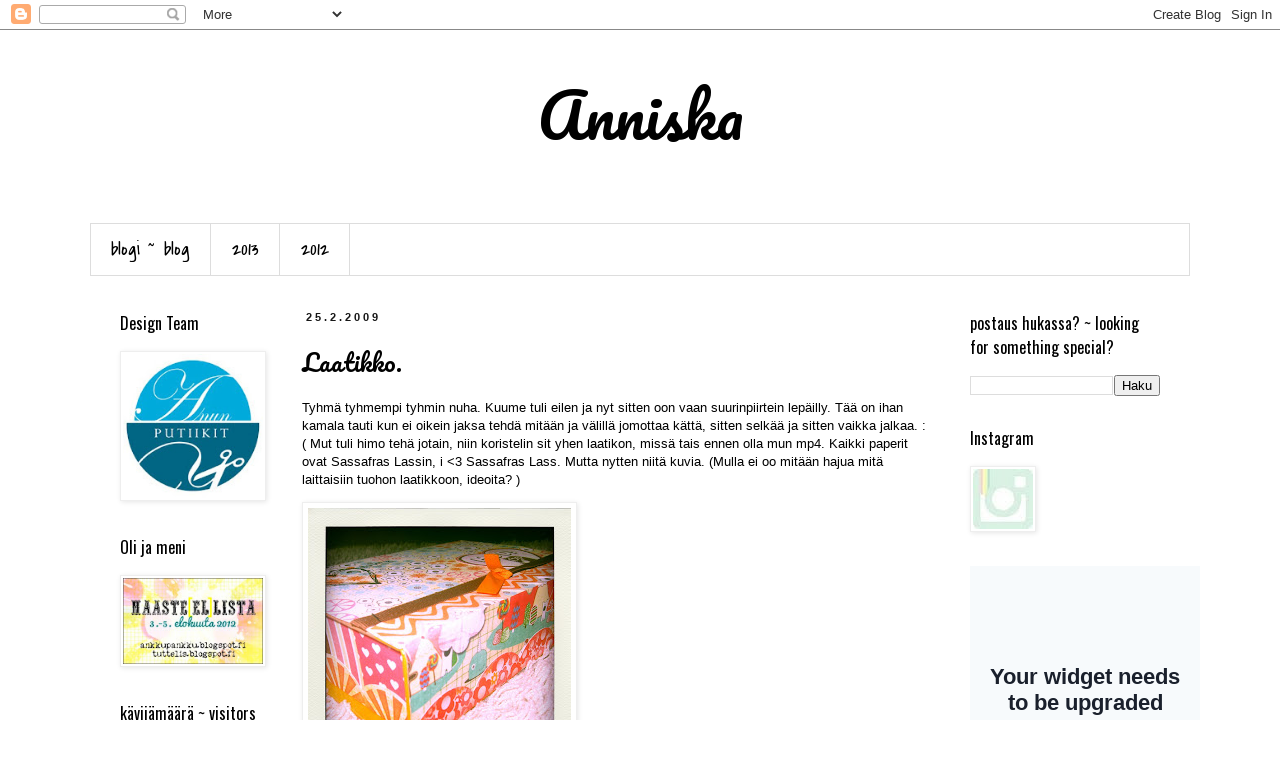

--- FILE ---
content_type: text/html; charset=UTF-8
request_url: http://ankkupankku.blogspot.com/2009/02/laatikko.html
body_size: 14504
content:
<!DOCTYPE html>
<html class='v2' dir='ltr' lang='fi'>
<head>
<link href='https://www.blogger.com/static/v1/widgets/335934321-css_bundle_v2.css' rel='stylesheet' type='text/css'/>
<meta content='width=1100' name='viewport'/>
<meta content='text/html; charset=UTF-8' http-equiv='Content-Type'/>
<meta content='blogger' name='generator'/>
<link href='http://ankkupankku.blogspot.com/favicon.ico' rel='icon' type='image/x-icon'/>
<link href='http://ankkupankku.blogspot.com/2009/02/laatikko.html' rel='canonical'/>
<link rel="alternate" type="application/atom+xml" title="Anniska - Atom" href="http://ankkupankku.blogspot.com/feeds/posts/default" />
<link rel="alternate" type="application/rss+xml" title="Anniska - RSS" href="http://ankkupankku.blogspot.com/feeds/posts/default?alt=rss" />
<link rel="service.post" type="application/atom+xml" title="Anniska - Atom" href="https://www.blogger.com/feeds/8587031046515684734/posts/default" />

<link rel="alternate" type="application/atom+xml" title="Anniska - Atom" href="http://ankkupankku.blogspot.com/feeds/7365907200057186818/comments/default" />
<!--Can't find substitution for tag [blog.ieCssRetrofitLinks]-->
<link href='https://blogger.googleusercontent.com/img/b/R29vZ2xl/AVvXsEhHtB_sn7HoBMfU_cnBpPy2MLYFwgFdus_am_X0T9Rv_vrhT8L1vF5IyjoIuMvcwEfAJYWqJsa8QCdEzQ4yc7QrgiDVJ2DONQRtnaZRJF-yj4ucyoM6nAW9oxZIpF-1RowxFFI_X2LBvQ0i/s320/IMG_7177-pola.jpg' rel='image_src'/>
<meta content='http://ankkupankku.blogspot.com/2009/02/laatikko.html' property='og:url'/>
<meta content='Laatikko.' property='og:title'/>
<meta content='Tyhmä tyhmempi tyhmin nuha. Kuume tuli eilen ja nyt sitten oon vaan suurinpiirtein lepäilly. Tää on ihan kamala tauti kun ei oikein jaksa te...' property='og:description'/>
<meta content='https://blogger.googleusercontent.com/img/b/R29vZ2xl/AVvXsEhHtB_sn7HoBMfU_cnBpPy2MLYFwgFdus_am_X0T9Rv_vrhT8L1vF5IyjoIuMvcwEfAJYWqJsa8QCdEzQ4yc7QrgiDVJ2DONQRtnaZRJF-yj4ucyoM6nAW9oxZIpF-1RowxFFI_X2LBvQ0i/w1200-h630-p-k-no-nu/IMG_7177-pola.jpg' property='og:image'/>
<title>Anniska: Laatikko.</title>
<style type='text/css'>@font-face{font-family:'Covered By Your Grace';font-style:normal;font-weight:400;font-display:swap;src:url(//fonts.gstatic.com/s/coveredbyyourgrace/v17/QGYwz-AZahWOJJI9kykWW9mD6opopoqXSOSEHwgsiaXVIxnL.woff2)format('woff2');unicode-range:U+0100-02BA,U+02BD-02C5,U+02C7-02CC,U+02CE-02D7,U+02DD-02FF,U+0304,U+0308,U+0329,U+1D00-1DBF,U+1E00-1E9F,U+1EF2-1EFF,U+2020,U+20A0-20AB,U+20AD-20C0,U+2113,U+2C60-2C7F,U+A720-A7FF;}@font-face{font-family:'Covered By Your Grace';font-style:normal;font-weight:400;font-display:swap;src:url(//fonts.gstatic.com/s/coveredbyyourgrace/v17/QGYwz-AZahWOJJI9kykWW9mD6opopoqXSOSEEQgsiaXVIw.woff2)format('woff2');unicode-range:U+0000-00FF,U+0131,U+0152-0153,U+02BB-02BC,U+02C6,U+02DA,U+02DC,U+0304,U+0308,U+0329,U+2000-206F,U+20AC,U+2122,U+2191,U+2193,U+2212,U+2215,U+FEFF,U+FFFD;}@font-face{font-family:'Oswald';font-style:normal;font-weight:400;font-display:swap;src:url(//fonts.gstatic.com/s/oswald/v57/TK3_WkUHHAIjg75cFRf3bXL8LICs1_FvsUtiZSSUhiCXABTV.woff2)format('woff2');unicode-range:U+0460-052F,U+1C80-1C8A,U+20B4,U+2DE0-2DFF,U+A640-A69F,U+FE2E-FE2F;}@font-face{font-family:'Oswald';font-style:normal;font-weight:400;font-display:swap;src:url(//fonts.gstatic.com/s/oswald/v57/TK3_WkUHHAIjg75cFRf3bXL8LICs1_FvsUJiZSSUhiCXABTV.woff2)format('woff2');unicode-range:U+0301,U+0400-045F,U+0490-0491,U+04B0-04B1,U+2116;}@font-face{font-family:'Oswald';font-style:normal;font-weight:400;font-display:swap;src:url(//fonts.gstatic.com/s/oswald/v57/TK3_WkUHHAIjg75cFRf3bXL8LICs1_FvsUliZSSUhiCXABTV.woff2)format('woff2');unicode-range:U+0102-0103,U+0110-0111,U+0128-0129,U+0168-0169,U+01A0-01A1,U+01AF-01B0,U+0300-0301,U+0303-0304,U+0308-0309,U+0323,U+0329,U+1EA0-1EF9,U+20AB;}@font-face{font-family:'Oswald';font-style:normal;font-weight:400;font-display:swap;src:url(//fonts.gstatic.com/s/oswald/v57/TK3_WkUHHAIjg75cFRf3bXL8LICs1_FvsUhiZSSUhiCXABTV.woff2)format('woff2');unicode-range:U+0100-02BA,U+02BD-02C5,U+02C7-02CC,U+02CE-02D7,U+02DD-02FF,U+0304,U+0308,U+0329,U+1D00-1DBF,U+1E00-1E9F,U+1EF2-1EFF,U+2020,U+20A0-20AB,U+20AD-20C0,U+2113,U+2C60-2C7F,U+A720-A7FF;}@font-face{font-family:'Oswald';font-style:normal;font-weight:400;font-display:swap;src:url(//fonts.gstatic.com/s/oswald/v57/TK3_WkUHHAIjg75cFRf3bXL8LICs1_FvsUZiZSSUhiCXAA.woff2)format('woff2');unicode-range:U+0000-00FF,U+0131,U+0152-0153,U+02BB-02BC,U+02C6,U+02DA,U+02DC,U+0304,U+0308,U+0329,U+2000-206F,U+20AC,U+2122,U+2191,U+2193,U+2212,U+2215,U+FEFF,U+FFFD;}@font-face{font-family:'Pacifico';font-style:normal;font-weight:400;font-display:swap;src:url(//fonts.gstatic.com/s/pacifico/v23/FwZY7-Qmy14u9lezJ-6K6MmBp0u-zK4.woff2)format('woff2');unicode-range:U+0460-052F,U+1C80-1C8A,U+20B4,U+2DE0-2DFF,U+A640-A69F,U+FE2E-FE2F;}@font-face{font-family:'Pacifico';font-style:normal;font-weight:400;font-display:swap;src:url(//fonts.gstatic.com/s/pacifico/v23/FwZY7-Qmy14u9lezJ-6D6MmBp0u-zK4.woff2)format('woff2');unicode-range:U+0301,U+0400-045F,U+0490-0491,U+04B0-04B1,U+2116;}@font-face{font-family:'Pacifico';font-style:normal;font-weight:400;font-display:swap;src:url(//fonts.gstatic.com/s/pacifico/v23/FwZY7-Qmy14u9lezJ-6I6MmBp0u-zK4.woff2)format('woff2');unicode-range:U+0102-0103,U+0110-0111,U+0128-0129,U+0168-0169,U+01A0-01A1,U+01AF-01B0,U+0300-0301,U+0303-0304,U+0308-0309,U+0323,U+0329,U+1EA0-1EF9,U+20AB;}@font-face{font-family:'Pacifico';font-style:normal;font-weight:400;font-display:swap;src:url(//fonts.gstatic.com/s/pacifico/v23/FwZY7-Qmy14u9lezJ-6J6MmBp0u-zK4.woff2)format('woff2');unicode-range:U+0100-02BA,U+02BD-02C5,U+02C7-02CC,U+02CE-02D7,U+02DD-02FF,U+0304,U+0308,U+0329,U+1D00-1DBF,U+1E00-1E9F,U+1EF2-1EFF,U+2020,U+20A0-20AB,U+20AD-20C0,U+2113,U+2C60-2C7F,U+A720-A7FF;}@font-face{font-family:'Pacifico';font-style:normal;font-weight:400;font-display:swap;src:url(//fonts.gstatic.com/s/pacifico/v23/FwZY7-Qmy14u9lezJ-6H6MmBp0u-.woff2)format('woff2');unicode-range:U+0000-00FF,U+0131,U+0152-0153,U+02BB-02BC,U+02C6,U+02DA,U+02DC,U+0304,U+0308,U+0329,U+2000-206F,U+20AC,U+2122,U+2191,U+2193,U+2212,U+2215,U+FEFF,U+FFFD;}</style>
<style id='page-skin-1' type='text/css'><!--
/*
-----------------------------------------------
Blogger Template Style
Name:     Simple
Designer: Blogger
URL:      www.blogger.com
----------------------------------------------- */
/* Content
----------------------------------------------- */
body {
font: normal normal 12px 'Trebuchet MS', Trebuchet, Verdana, sans-serif;
color: #000000;
background: #ffffff url(http://themes.googleusercontent.com/image?id=0BwVBOzw_-hbMNjViMzQ0ZDEtMWU1NS00ZTBkLWFjY2EtZjM5YmU4OTA2MjBm) repeat-x fixed top center /* Credit: Jason Morrow (http://jasonmorrow.etsy.com) */;
padding: 0 0 0 0;
}
html body .region-inner {
min-width: 0;
max-width: 100%;
width: auto;
}
h2 {
font-size: 22px;
}
a:link {
text-decoration:none;
color: #666666;
}
a:visited {
text-decoration:none;
color: #171717;
}
a:hover {
text-decoration:underline;
color: #e10101;
}
.body-fauxcolumn-outer .fauxcolumn-inner {
background: transparent none repeat scroll top left;
_background-image: none;
}
.body-fauxcolumn-outer .cap-top {
position: absolute;
z-index: 1;
height: 400px;
width: 100%;
}
.body-fauxcolumn-outer .cap-top .cap-left {
width: 100%;
background: transparent none repeat-x scroll top left;
_background-image: none;
}
.content-outer {
-moz-box-shadow: 0 0 0 rgba(0, 0, 0, .15);
-webkit-box-shadow: 0 0 0 rgba(0, 0, 0, .15);
-goog-ms-box-shadow: 0 0 0 #333333;
box-shadow: 0 0 0 rgba(0, 0, 0, .15);
margin-bottom: 1px;
}
.content-inner {
padding: 10px 40px;
}
.content-inner {
background-color: #ffffff;
}
/* Header
----------------------------------------------- */
.header-outer {
background: transparent none repeat-x scroll 0 -400px;
_background-image: none;
}
.Header h1 {
font: normal normal 60px Pacifico;
color: #000000;
text-shadow: 0 0 0 rgba(0, 0, 0, .2);
}
.Header h1 a {
color: #000000;
}
.Header .description {
font-size: 18px;
color: #000000;
}
.header-inner .Header .titlewrapper {
padding: 22px 0;
}
.header-inner .Header .descriptionwrapper {
padding: 0 0;
}
/* Tabs
----------------------------------------------- */
.tabs-inner .section:first-child {
border-top: 0 solid #dddddd;
}
.tabs-inner .section:first-child ul {
margin-top: -1px;
border-top: 1px solid #dddddd;
border-left: 1px solid #dddddd;
border-right: 1px solid #dddddd;
}
.tabs-inner .widget ul {
background: transparent none repeat-x scroll 0 -800px;
_background-image: none;
border-bottom: 1px solid #dddddd;
margin-top: 0;
margin-left: -30px;
margin-right: -30px;
}
.tabs-inner .widget li a {
display: inline-block;
padding: .6em 1em;
font: normal normal 20px Covered By Your Grace;
color: #000000;
border-left: 1px solid #ffffff;
border-right: 1px solid #dddddd;
}
.tabs-inner .widget li:first-child a {
border-left: none;
}
.tabs-inner .widget li.selected a, .tabs-inner .widget li a:hover {
color: #000000;
background-color: #daf2e3;
text-decoration: none;
}
/* Columns
----------------------------------------------- */
.main-outer {
border-top: 0 solid transparent;
}
.fauxcolumn-left-outer .fauxcolumn-inner {
border-right: 1px solid transparent;
}
.fauxcolumn-right-outer .fauxcolumn-inner {
border-left: 1px solid transparent;
}
/* Headings
----------------------------------------------- */
div.widget > h2,
div.widget h2.title {
margin: 0 0 1em 0;
font: normal normal 16px Oswald;
color: #000000;
}
/* Widgets
----------------------------------------------- */
.widget .zippy {
color: #daf2e3;
text-shadow: 2px 2px 1px rgba(0, 0, 0, .1);
}
.widget .popular-posts ul {
list-style: none;
}
/* Posts
----------------------------------------------- */
h2.date-header {
font: normal bold 11px Arial, Tahoma, Helvetica, FreeSans, sans-serif;
}
.date-header span {
background-color: #ffffff;
color: #171717;
padding: 0.4em;
letter-spacing: 3px;
margin: inherit;
}
.main-inner {
padding-top: 35px;
padding-bottom: 65px;
}
.main-inner .column-center-inner {
padding: 0 0;
}
.main-inner .column-center-inner .section {
margin: 0 1em;
}
.post {
margin: 0 0 45px 0;
}
h3.post-title, .comments h4 {
font: normal normal 24px Pacifico;
margin: .75em 0 0;
}
.post-body {
font-size: 110%;
line-height: 1.4;
position: relative;
}
.post-body img, .post-body .tr-caption-container, .Profile img, .Image img,
.BlogList .item-thumbnail img {
padding: 2px;
background: #ffffff;
border: 1px solid #eeeeee;
-moz-box-shadow: 1px 1px 5px rgba(0, 0, 0, .1);
-webkit-box-shadow: 1px 1px 5px rgba(0, 0, 0, .1);
box-shadow: 1px 1px 5px rgba(0, 0, 0, .1);
}
.post-body img, .post-body .tr-caption-container {
padding: 5px;
}
.post-body .tr-caption-container {
color: #000000;
}
.post-body .tr-caption-container img {
padding: 0;
background: transparent;
border: none;
-moz-box-shadow: 0 0 0 rgba(0, 0, 0, .1);
-webkit-box-shadow: 0 0 0 rgba(0, 0, 0, .1);
box-shadow: 0 0 0 rgba(0, 0, 0, .1);
}
.post-header {
margin: 0 0 1.5em;
line-height: 1.6;
font-size: 90%;
}
.post-footer {
margin: 20px -2px 0;
padding: 5px 10px;
color: #000000;
background-color: #ffffff;
border-bottom: 1px solid transparent;
line-height: 1.6;
font-size: 90%;
}
#comments .comment-author {
padding-top: 1.5em;
border-top: 1px solid transparent;
background-position: 0 1.5em;
}
#comments .comment-author:first-child {
padding-top: 0;
border-top: none;
}
.avatar-image-container {
margin: .2em 0 0;
}
#comments .avatar-image-container img {
border: 1px solid #eeeeee;
}
/* Comments
----------------------------------------------- */
.comments .comments-content .icon.blog-author {
background-repeat: no-repeat;
background-image: url([data-uri]);
}
.comments .comments-content .loadmore a {
border-top: 1px solid #daf2e3;
border-bottom: 1px solid #daf2e3;
}
.comments .comment-thread.inline-thread {
background-color: #ffffff;
}
.comments .continue {
border-top: 2px solid #daf2e3;
}
/* Accents
---------------------------------------------- */
.section-columns td.columns-cell {
border-left: 1px solid transparent;
}
.blog-pager {
background: transparent url(http://www.blogblog.com/1kt/simple/paging_dot.png) repeat-x scroll top center;
}
.blog-pager-older-link, .home-link,
.blog-pager-newer-link {
background-color: #ffffff;
padding: 5px;
}
.footer-outer {
border-top: 1px dashed #bbbbbb;
}
/* Mobile
----------------------------------------------- */
body.mobile  {
background-size: auto;
}
.mobile .body-fauxcolumn-outer {
background: transparent none repeat scroll top left;
}
.mobile .body-fauxcolumn-outer .cap-top {
background-size: 100% auto;
}
.mobile .content-outer {
-webkit-box-shadow: 0 0 3px rgba(0, 0, 0, .15);
box-shadow: 0 0 3px rgba(0, 0, 0, .15);
}
.mobile .tabs-inner .widget ul {
margin-left: 0;
margin-right: 0;
}
.mobile .post {
margin: 0;
}
.mobile .main-inner .column-center-inner .section {
margin: 0;
}
.mobile .date-header span {
padding: 0.1em 10px;
margin: 0 -10px;
}
.mobile h3.post-title {
margin: 0;
}
.mobile .blog-pager {
background: transparent none no-repeat scroll top center;
}
.mobile .footer-outer {
border-top: none;
}
.mobile .main-inner, .mobile .footer-inner {
background-color: #ffffff;
}
.mobile-index-contents {
color: #000000;
}
.mobile-link-button {
background-color: #666666;
}
.mobile-link-button a:link, .mobile-link-button a:visited {
color: #ffffff;
}
.mobile .tabs-inner .section:first-child {
border-top: none;
}
.mobile .tabs-inner .PageList .widget-content {
background-color: #daf2e3;
color: #000000;
border-top: 1px solid #dddddd;
border-bottom: 1px solid #dddddd;
}
.mobile .tabs-inner .PageList .widget-content .pagelist-arrow {
border-left: 1px solid #dddddd;
}

--></style>
<style id='template-skin-1' type='text/css'><!--
body {
min-width: 1180px;
}
.content-outer, .content-fauxcolumn-outer, .region-inner {
min-width: 1180px;
max-width: 1180px;
_width: 1180px;
}
.main-inner .columns {
padding-left: 200px;
padding-right: 250px;
}
.main-inner .fauxcolumn-center-outer {
left: 200px;
right: 250px;
/* IE6 does not respect left and right together */
_width: expression(this.parentNode.offsetWidth -
parseInt("200px") -
parseInt("250px") + 'px');
}
.main-inner .fauxcolumn-left-outer {
width: 200px;
}
.main-inner .fauxcolumn-right-outer {
width: 250px;
}
.main-inner .column-left-outer {
width: 200px;
right: 100%;
margin-left: -200px;
}
.main-inner .column-right-outer {
width: 250px;
margin-right: -250px;
}
#layout {
min-width: 0;
}
#layout .content-outer {
min-width: 0;
width: 800px;
}
#layout .region-inner {
min-width: 0;
width: auto;
}
body#layout div.add_widget {
padding: 8px;
}
body#layout div.add_widget a {
margin-left: 32px;
}
--></style>
<style>
    body {background-image:url(http\:\/\/themes.googleusercontent.com\/image?id=0BwVBOzw_-hbMNjViMzQ0ZDEtMWU1NS00ZTBkLWFjY2EtZjM5YmU4OTA2MjBm);}
    
@media (max-width: 200px) { body {background-image:url(http\:\/\/themes.googleusercontent.com\/image?id=0BwVBOzw_-hbMNjViMzQ0ZDEtMWU1NS00ZTBkLWFjY2EtZjM5YmU4OTA2MjBm&options=w200);}}
@media (max-width: 400px) and (min-width: 201px) { body {background-image:url(http\:\/\/themes.googleusercontent.com\/image?id=0BwVBOzw_-hbMNjViMzQ0ZDEtMWU1NS00ZTBkLWFjY2EtZjM5YmU4OTA2MjBm&options=w400);}}
@media (max-width: 800px) and (min-width: 401px) { body {background-image:url(http\:\/\/themes.googleusercontent.com\/image?id=0BwVBOzw_-hbMNjViMzQ0ZDEtMWU1NS00ZTBkLWFjY2EtZjM5YmU4OTA2MjBm&options=w800);}}
@media (max-width: 1200px) and (min-width: 801px) { body {background-image:url(http\:\/\/themes.googleusercontent.com\/image?id=0BwVBOzw_-hbMNjViMzQ0ZDEtMWU1NS00ZTBkLWFjY2EtZjM5YmU4OTA2MjBm&options=w1200);}}
/* Last tag covers anything over one higher than the previous max-size cap. */
@media (min-width: 1201px) { body {background-image:url(http\:\/\/themes.googleusercontent.com\/image?id=0BwVBOzw_-hbMNjViMzQ0ZDEtMWU1NS00ZTBkLWFjY2EtZjM5YmU4OTA2MjBm&options=w1600);}}
  </style>
<link href='https://www.blogger.com/dyn-css/authorization.css?targetBlogID=8587031046515684734&amp;zx=b435e54c-9321-4743-84e7-a0623b0387f5' media='none' onload='if(media!=&#39;all&#39;)media=&#39;all&#39;' rel='stylesheet'/><noscript><link href='https://www.blogger.com/dyn-css/authorization.css?targetBlogID=8587031046515684734&amp;zx=b435e54c-9321-4743-84e7-a0623b0387f5' rel='stylesheet'/></noscript>
<meta name='google-adsense-platform-account' content='ca-host-pub-1556223355139109'/>
<meta name='google-adsense-platform-domain' content='blogspot.com'/>

</head>
<body class='loading variant-simplysimple'>
<div class='navbar section' id='navbar' name='Navigointipalkki'><div class='widget Navbar' data-version='1' id='Navbar1'><script type="text/javascript">
    function setAttributeOnload(object, attribute, val) {
      if(window.addEventListener) {
        window.addEventListener('load',
          function(){ object[attribute] = val; }, false);
      } else {
        window.attachEvent('onload', function(){ object[attribute] = val; });
      }
    }
  </script>
<div id="navbar-iframe-container"></div>
<script type="text/javascript" src="https://apis.google.com/js/platform.js"></script>
<script type="text/javascript">
      gapi.load("gapi.iframes:gapi.iframes.style.bubble", function() {
        if (gapi.iframes && gapi.iframes.getContext) {
          gapi.iframes.getContext().openChild({
              url: 'https://www.blogger.com/navbar/8587031046515684734?po\x3d7365907200057186818\x26origin\x3dhttp://ankkupankku.blogspot.com',
              where: document.getElementById("navbar-iframe-container"),
              id: "navbar-iframe"
          });
        }
      });
    </script><script type="text/javascript">
(function() {
var script = document.createElement('script');
script.type = 'text/javascript';
script.src = '//pagead2.googlesyndication.com/pagead/js/google_top_exp.js';
var head = document.getElementsByTagName('head')[0];
if (head) {
head.appendChild(script);
}})();
</script>
</div></div>
<div class='body-fauxcolumns'>
<div class='fauxcolumn-outer body-fauxcolumn-outer'>
<div class='cap-top'>
<div class='cap-left'></div>
<div class='cap-right'></div>
</div>
<div class='fauxborder-left'>
<div class='fauxborder-right'></div>
<div class='fauxcolumn-inner'>
</div>
</div>
<div class='cap-bottom'>
<div class='cap-left'></div>
<div class='cap-right'></div>
</div>
</div>
</div>
<div class='content'>
<div class='content-fauxcolumns'>
<div class='fauxcolumn-outer content-fauxcolumn-outer'>
<div class='cap-top'>
<div class='cap-left'></div>
<div class='cap-right'></div>
</div>
<div class='fauxborder-left'>
<div class='fauxborder-right'></div>
<div class='fauxcolumn-inner'>
</div>
</div>
<div class='cap-bottom'>
<div class='cap-left'></div>
<div class='cap-right'></div>
</div>
</div>
</div>
<div class='content-outer'>
<div class='content-cap-top cap-top'>
<div class='cap-left'></div>
<div class='cap-right'></div>
</div>
<div class='fauxborder-left content-fauxborder-left'>
<div class='fauxborder-right content-fauxborder-right'></div>
<div class='content-inner'>
<header>
<div class='header-outer'>
<div class='header-cap-top cap-top'>
<div class='cap-left'></div>
<div class='cap-right'></div>
</div>
<div class='fauxborder-left header-fauxborder-left'>
<div class='fauxborder-right header-fauxborder-right'></div>
<div class='region-inner header-inner'>
<div class='header section' id='header' name='Otsikko'><div class='widget Header' data-version='1' id='Header1'>
<div id='header-inner'>
<div class='titlewrapper'>
<h1 class='title'>
<a href='http://ankkupankku.blogspot.com/'>
<center>Anniska</center>
</a>
</h1>
</div>
<div class='descriptionwrapper'>
<p class='description'><span>
</span></p>
</div>
</div>
</div></div>
</div>
</div>
<div class='header-cap-bottom cap-bottom'>
<div class='cap-left'></div>
<div class='cap-right'></div>
</div>
</div>
</header>
<div class='tabs-outer'>
<div class='tabs-cap-top cap-top'>
<div class='cap-left'></div>
<div class='cap-right'></div>
</div>
<div class='fauxborder-left tabs-fauxborder-left'>
<div class='fauxborder-right tabs-fauxborder-right'></div>
<div class='region-inner tabs-inner'>
<div class='tabs section' id='crosscol' name='Kaikki sarakkeet'><div class='widget PageList' data-version='1' id='PageList1'>
<h2>Sivut</h2>
<div class='widget-content'>
<ul>
<li>
<a href='http://ankkupankku.blogspot.com/'>blogi ~ blog</a>
</li>
<li>
<a href='http://ankkupankku.blogspot.com/p/leiskoja-2013-layouts-2013.html'>2013</a>
</li>
<li>
<a href='http://ankkupankku.blogspot.com/p/leiskoja-2012-layouts-2012.html'>2012</a>
</li>
</ul>
<div class='clear'></div>
</div>
</div></div>
<div class='tabs no-items section' id='crosscol-overflow' name='Cross-Column 2'></div>
</div>
</div>
<div class='tabs-cap-bottom cap-bottom'>
<div class='cap-left'></div>
<div class='cap-right'></div>
</div>
</div>
<div class='main-outer'>
<div class='main-cap-top cap-top'>
<div class='cap-left'></div>
<div class='cap-right'></div>
</div>
<div class='fauxborder-left main-fauxborder-left'>
<div class='fauxborder-right main-fauxborder-right'></div>
<div class='region-inner main-inner'>
<div class='columns fauxcolumns'>
<div class='fauxcolumn-outer fauxcolumn-center-outer'>
<div class='cap-top'>
<div class='cap-left'></div>
<div class='cap-right'></div>
</div>
<div class='fauxborder-left'>
<div class='fauxborder-right'></div>
<div class='fauxcolumn-inner'>
</div>
</div>
<div class='cap-bottom'>
<div class='cap-left'></div>
<div class='cap-right'></div>
</div>
</div>
<div class='fauxcolumn-outer fauxcolumn-left-outer'>
<div class='cap-top'>
<div class='cap-left'></div>
<div class='cap-right'></div>
</div>
<div class='fauxborder-left'>
<div class='fauxborder-right'></div>
<div class='fauxcolumn-inner'>
</div>
</div>
<div class='cap-bottom'>
<div class='cap-left'></div>
<div class='cap-right'></div>
</div>
</div>
<div class='fauxcolumn-outer fauxcolumn-right-outer'>
<div class='cap-top'>
<div class='cap-left'></div>
<div class='cap-right'></div>
</div>
<div class='fauxborder-left'>
<div class='fauxborder-right'></div>
<div class='fauxcolumn-inner'>
</div>
</div>
<div class='cap-bottom'>
<div class='cap-left'></div>
<div class='cap-right'></div>
</div>
</div>
<!-- corrects IE6 width calculation -->
<div class='columns-inner'>
<div class='column-center-outer'>
<div class='column-center-inner'>
<div class='main section' id='main' name='Ensisijainen'><div class='widget Blog' data-version='1' id='Blog1'>
<div class='blog-posts hfeed'>

          <div class="date-outer">
        
<h2 class='date-header'><span>25.2.2009</span></h2>

          <div class="date-posts">
        
<div class='post-outer'>
<div class='post hentry uncustomized-post-template' itemprop='blogPost' itemscope='itemscope' itemtype='http://schema.org/BlogPosting'>
<meta content='https://blogger.googleusercontent.com/img/b/R29vZ2xl/AVvXsEhHtB_sn7HoBMfU_cnBpPy2MLYFwgFdus_am_X0T9Rv_vrhT8L1vF5IyjoIuMvcwEfAJYWqJsa8QCdEzQ4yc7QrgiDVJ2DONQRtnaZRJF-yj4ucyoM6nAW9oxZIpF-1RowxFFI_X2LBvQ0i/s320/IMG_7177-pola.jpg' itemprop='image_url'/>
<meta content='8587031046515684734' itemprop='blogId'/>
<meta content='7365907200057186818' itemprop='postId'/>
<a name='7365907200057186818'></a>
<h3 class='post-title entry-title' itemprop='name'>
Laatikko.
</h3>
<div class='post-header'>
<div class='post-header-line-1'></div>
</div>
<div class='post-body entry-content' id='post-body-7365907200057186818' itemprop='description articleBody'>
Tyhmä tyhmempi tyhmin nuha. Kuume tuli eilen ja nyt sitten oon vaan suurinpiirtein lepäilly. Tää on ihan kamala tauti kun ei oikein jaksa tehdä mitään ja välillä jomottaa kättä, sitten selkää ja sitten vaikka jalkaa. :( Mut tuli himo tehä jotain, niin koristelin sit yhen laatikon, missä tais ennen olla mun mp4. Kaikki paperit ovat Sassafras Lassin, i <3 Sassafras Lass. Mutta nytten niitä kuvia. (Mulla ei oo mitään hajua mitä laittaisiin tuohon laatikkoon, ideoita? )<br /><p align="left"><a href="https://blogger.googleusercontent.com/img/b/R29vZ2xl/AVvXsEhHtB_sn7HoBMfU_cnBpPy2MLYFwgFdus_am_X0T9Rv_vrhT8L1vF5IyjoIuMvcwEfAJYWqJsa8QCdEzQ4yc7QrgiDVJ2DONQRtnaZRJF-yj4ucyoM6nAW9oxZIpF-1RowxFFI_X2LBvQ0i/s1600-h/IMG_7177-pola.jpg"><img alt="" border="0" id="BLOGGER_PHOTO_ID_5306709110410595778" src="https://blogger.googleusercontent.com/img/b/R29vZ2xl/AVvXsEhHtB_sn7HoBMfU_cnBpPy2MLYFwgFdus_am_X0T9Rv_vrhT8L1vF5IyjoIuMvcwEfAJYWqJsa8QCdEzQ4yc7QrgiDVJ2DONQRtnaZRJF-yj4ucyoM6nAW9oxZIpF-1RowxFFI_X2LBvQ0i/s320/IMG_7177-pola.jpg" style="WIDTH: 263px; CURSOR: hand; HEIGHT: 320px" /></a></p><p align="left"><br /><a href="https://blogger.googleusercontent.com/img/b/R29vZ2xl/AVvXsEivOkGZ2wYfTaMkzRb7Ro8o8rZHh79T-UXqED8g8YESzStYl7P4OAmwi-jOCYUmkNnIDQ6G9J2OkLSnvAEHYx8Qxnx3BNbxK4D3N-l6rcwkQRCi5OamzWtfb0OeDVYuOafA_RBQwkQHWjl9/s1600-h/IMG_7186-pola.jpg"><img alt="" border="0" id="BLOGGER_PHOTO_ID_5306709107777353874" src="https://blogger.googleusercontent.com/img/b/R29vZ2xl/AVvXsEivOkGZ2wYfTaMkzRb7Ro8o8rZHh79T-UXqED8g8YESzStYl7P4OAmwi-jOCYUmkNnIDQ6G9J2OkLSnvAEHYx8Qxnx3BNbxK4D3N-l6rcwkQRCi5OamzWtfb0OeDVYuOafA_RBQwkQHWjl9/s320/IMG_7186-pola.jpg" style="WIDTH: 263px; CURSOR: hand; HEIGHT: 320px" /></a><br /><br /><a href="https://blogger.googleusercontent.com/img/b/R29vZ2xl/AVvXsEhIA6Vew7OOowFkQL9igYFnymPVLkE_BphyphenhyphenqKHb0Sok_DQI_iqvhBjd_5O5-Njun9qfmv2JWizaROvEyRNSVYQbKmY460_0h8N_wFnKnLxXOb3UGPLgKHH8r8shdasbL1Zc3StIbuAPWb3_/s1600-h/IMG_7200-pola.jpg"><img alt="" border="0" id="BLOGGER_PHOTO_ID_5306709112855051058" src="https://blogger.googleusercontent.com/img/b/R29vZ2xl/AVvXsEhIA6Vew7OOowFkQL9igYFnymPVLkE_BphyphenhyphenqKHb0Sok_DQI_iqvhBjd_5O5-Njun9qfmv2JWizaROvEyRNSVYQbKmY460_0h8N_wFnKnLxXOb3UGPLgKHH8r8shdasbL1Zc3StIbuAPWb3_/s320/IMG_7200-pola.jpg" style="WIDTH: 263px; CURSOR: hand; HEIGHT: 320px" /></a></p>
<div style='clear: both;'></div>
</div>
<div class='post-footer'>
<div class='post-footer-line post-footer-line-1'>
<span class='post-author vcard'>
Lähettänyt
<span class='fn' itemprop='author' itemscope='itemscope' itemtype='http://schema.org/Person'>
<meta content='https://www.blogger.com/profile/03636504761165358458' itemprop='url'/>
<a class='g-profile' href='https://www.blogger.com/profile/03636504761165358458' rel='author' title='author profile'>
<span itemprop='name'>Anniska</span>
</a>
</span>
</span>
<span class='post-timestamp'>
klo
<meta content='http://ankkupankku.blogspot.com/2009/02/laatikko.html' itemprop='url'/>
<a class='timestamp-link' href='http://ankkupankku.blogspot.com/2009/02/laatikko.html' rel='bookmark' title='permanent link'><abbr class='published' itemprop='datePublished' title='2009-02-25T13:58:00+02:00'>13.58</abbr></a>
</span>
<span class='post-comment-link'>
</span>
<span class='post-icons'>
<span class='item-control blog-admin pid-885164999'>
<a href='https://www.blogger.com/post-edit.g?blogID=8587031046515684734&postID=7365907200057186818&from=pencil' title='Muokkaa tekstiä'>
<img alt='' class='icon-action' height='18' src='https://resources.blogblog.com/img/icon18_edit_allbkg.gif' width='18'/>
</a>
</span>
</span>
<div class='post-share-buttons goog-inline-block'>
</div>
</div>
<div class='post-footer-line post-footer-line-2'>
<span class='post-labels'>
Tunnisteet:
<a href='http://ankkupankku.blogspot.com/search/label/Paperijuttuja' rel='tag'>Paperijuttuja</a>
</span>
</div>
<div class='post-footer-line post-footer-line-3'>
<span class='post-location'>
</span>
</div>
</div>
</div>
<div class='comments' id='comments'>
<a name='comments'></a>
<h4>Ei kommentteja:</h4>
<div id='Blog1_comments-block-wrapper'>
<dl class='avatar-comment-indent' id='comments-block'>
</dl>
</div>
<p class='comment-footer'>
<div class='comment-form'>
<a name='comment-form'></a>
<h4 id='comment-post-message'>Lähetä kommentti</h4>
<p>Kiitos kommentistasi! :) ~ Thanks for leaving a comment for me! :)</p>
<a href='https://www.blogger.com/comment/frame/8587031046515684734?po=7365907200057186818&hl=fi&saa=85391&origin=http://ankkupankku.blogspot.com' id='comment-editor-src'></a>
<iframe allowtransparency='true' class='blogger-iframe-colorize blogger-comment-from-post' frameborder='0' height='410px' id='comment-editor' name='comment-editor' src='' width='100%'></iframe>
<script src='https://www.blogger.com/static/v1/jsbin/2830521187-comment_from_post_iframe.js' type='text/javascript'></script>
<script type='text/javascript'>
      BLOG_CMT_createIframe('https://www.blogger.com/rpc_relay.html');
    </script>
</div>
</p>
</div>
</div>

        </div></div>
      
</div>
<div class='blog-pager' id='blog-pager'>
<span id='blog-pager-newer-link'>
<a class='blog-pager-newer-link' href='http://ankkupankku.blogspot.com/2009/02/mitamitamita-o.html' id='Blog1_blog-pager-newer-link' title='Uudempi teksti'>Uudempi teksti</a>
</span>
<span id='blog-pager-older-link'>
<a class='blog-pager-older-link' href='http://ankkupankku.blogspot.com/2009/02/korvikset.html' id='Blog1_blog-pager-older-link' title='Vanhempi viesti'>Vanhempi viesti</a>
</span>
<a class='home-link' href='http://ankkupankku.blogspot.com/'>Etusivu</a>
</div>
<div class='clear'></div>
<div class='post-feeds'>
<div class='feed-links'>
Tilaa:
<a class='feed-link' href='http://ankkupankku.blogspot.com/feeds/7365907200057186818/comments/default' target='_blank' type='application/atom+xml'>Lähetä kommentteja (Atom)</a>
</div>
</div>
</div></div>
</div>
</div>
<div class='column-left-outer'>
<div class='column-left-inner'>
<aside>
<div class='sidebar section' id='sidebar-left-1'><div class='widget Image' data-version='1' id='Image3'>
<h2>Design Team</h2>
<div class='widget-content'>
<a href='http://anunputiikit.blogspot.com'>
<img alt='Design Team' height='144' id='Image3_img' src='https://blogger.googleusercontent.com/img/b/R29vZ2xl/AVvXsEg1MXHlVDFwWXHM6vVybbbJlc7z4s4eoYfhGPy9MXct1p3YR49W6yJ-ZmGJ5Ytf2trer6Ut4eTDOnJU3gPcTwwi1T92LL_GyZ8_QjN_aUefbWjrJ7JX1d-st4p2IAc-N-UmG-Arqm_StRkX/s190/anulogowebbi.JPG' width='140'/>
</a>
<br/>
</div>
<div class='clear'></div>
</div><div class='widget Image' data-version='1' id='Image2'>
<h2>Oli ja meni</h2>
<div class='widget-content'>
<a href='http://ankkupankku.blogspot.fi/2012/06/blogitapahtuma-haasteellista.html'>
<img alt='Oli ja meni' height='86' id='Image2_img' src='https://blogger.googleusercontent.com/img/b/R29vZ2xl/AVvXsEhojitL16wo7YB-LYZzKEHPF2gZu7lze5pBPty4j7n5DGlVpC-dlgj3gNUeMHQmwaNgdTFXjgpquQZTLd25XcAqY1TmBEtDVFvO52hFyE-Q_t7KK1UGUQhHGqr_vKSvzWtr6bF2AvIOxcxi/s190/valmismainos.jpeg' width='140'/>
</a>
<br/>
</div>
<div class='clear'></div>
</div><div class='widget Stats' data-version='1' id='Stats1'>
<h2>kävijämäärä ~ visitors</h2>
<div class='widget-content'>
<div id='Stats1_content' style='display: none;'>
<span class='counter-wrapper graph-counter-wrapper' id='Stats1_totalCount'>
</span>
<div class='clear'></div>
</div>
</div>
</div><div class='widget Image' data-version='1' id='Image1'>
<h2>banneri ~ banner</h2>
<div class='widget-content'>
<a href='http://ankkupankku.blogspot.com'>
<img alt='banneri ~ banner' height='150' id='Image1_img' src='https://blogger.googleusercontent.com/img/b/R29vZ2xl/AVvXsEheCv4P_-k2csv5ciRqZy2Aj2t860Eh0qQYT1UkfttU0pTvcNh89t8_Viudrfb_OD5gcRKScDxvnwUGxztwYISjsG9n4eNGzS_KdKdUw_uuVBbzX9DJnDKI4q5GF5zYEpXvf7Kd3b9UIcwI/s150/banneri.jpeg' width='150'/>
</a>
<br/>
<span class='caption'>bannerin voit liittää blogiisi kopioimalla sen. ~ just copy the banner and add it to your blog if you want.</span>
</div>
<div class='clear'></div>
</div><div class='widget Label' data-version='1' id='Label1'>
<h2>kategoriat ~ categories</h2>
<div class='widget-content cloud-label-widget-content'>
<span class='label-size label-size-3'>
<a dir='ltr' href='http://ankkupankku.blogspot.com/search/label/Anun%20Putiikit%20design%20team'>Anun Putiikit design team</a>
<span class='label-count' dir='ltr'>(9)</span>
</span>
<span class='label-size label-size-3'>
<a dir='ltr' href='http://ankkupankku.blogspot.com/search/label/Haaste%5Bel%5Dlista'>Haaste[el]lista</a>
<span class='label-count' dir='ltr'>(24)</span>
</span>
<span class='label-size label-size-3'>
<a dir='ltr' href='http://ankkupankku.blogspot.com/search/label/Haasteet'>Haasteet</a>
<span class='label-count' dir='ltr'>(15)</span>
</span>
<span class='label-size label-size-3'>
<a dir='ltr' href='http://ankkupankku.blogspot.com/search/label/Hankintoja'>Hankintoja</a>
<span class='label-count' dir='ltr'>(24)</span>
</span>
<span class='label-size label-size-4'>
<a dir='ltr' href='http://ankkupankku.blogspot.com/search/label/Joulukortit'>Joulukortit</a>
<span class='label-count' dir='ltr'>(30)</span>
</span>
<span class='label-size label-size-2'>
<a dir='ltr' href='http://ankkupankku.blogspot.com/search/label/Kameran%20linssin%20l%C3%A4pi'>Kameran linssin läpi</a>
<span class='label-count' dir='ltr'>(4)</span>
</span>
<span class='label-size label-size-4'>
<a dir='ltr' href='http://ankkupankku.blogspot.com/search/label/Kortit'>Kortit</a>
<span class='label-count' dir='ltr'>(55)</span>
</span>
<span class='label-size label-size-4'>
<a dir='ltr' href='http://ankkupankku.blogspot.com/search/label/Muuta'>Muuta</a>
<span class='label-count' dir='ltr'>(26)</span>
</span>
<span class='label-size label-size-2'>
<a dir='ltr' href='http://ankkupankku.blogspot.com/search/label/P*skis'>P*skis</a>
<span class='label-count' dir='ltr'>(8)</span>
</span>
<span class='label-size label-size-5'>
<a dir='ltr' href='http://ankkupankku.blogspot.com/search/label/Skr%C3%A4pp%C3%A4ys'>Skräppäys</a>
<span class='label-count' dir='ltr'>(145)</span>
</span>
<span class='label-size label-size-1'>
<a dir='ltr' href='http://ankkupankku.blogspot.com/search/label/Tunnustukset'>Tunnustukset</a>
<span class='label-count' dir='ltr'>(3)</span>
</span>
<span class='label-size label-size-1'>
<a dir='ltr' href='http://ankkupankku.blogspot.com/search/label/Vinkit'>Vinkit</a>
<span class='label-count' dir='ltr'>(3)</span>
</span>
<div class='clear'></div>
</div>
</div></div>
</aside>
</div>
</div>
<div class='column-right-outer'>
<div class='column-right-inner'>
<aside>
<div class='sidebar section' id='sidebar-right-1'><div class='widget BlogSearch' data-version='1' id='BlogSearch1'>
<h2 class='title'>postaus hukassa? ~ looking for something special?</h2>
<div class='widget-content'>
<div id='BlogSearch1_form'>
<form action='http://ankkupankku.blogspot.com/search' class='gsc-search-box' target='_top'>
<table cellpadding='0' cellspacing='0' class='gsc-search-box'>
<tbody>
<tr>
<td class='gsc-input'>
<input autocomplete='off' class='gsc-input' name='q' size='10' title='search' type='text' value=''/>
</td>
<td class='gsc-search-button'>
<input class='gsc-search-button' title='search' type='submit' value='Haku'/>
</td>
</tr>
</tbody>
</table>
</form>
</div>
</div>
<div class='clear'></div>
</div><div class='widget Image' data-version='1' id='Image4'>
<h2>Instagram</h2>
<div class='widget-content'>
<a href='http://instagram.com/anniskasscrapbook'>
<img alt='Instagram' height='60' id='Image4_img' src='https://blogger.googleusercontent.com/img/b/R29vZ2xl/AVvXsEj9H9YE8GbHH-2vrvZtpIGiN0cqyO-UQJrQhhubOMoDp8vg_iSqEAmopMZ7dg_5-qupzKrNw__sVl5HqNiGE1GplS5TzgikgjzG11bHOtYaGSO1ybU4zlRoWA7XSyGdALkzoL88SWOVPzJJ/s250/insta.jpeg' width='60'/>
</a>
<br/>
</div>
<div class='clear'></div>
</div><div class='widget HTML' data-version='1' id='HTML1'>
<div class='widget-content'>
<!-- SnapWidget -->
<iframe src="http://snapwidget.com/in/?u=YW5uaXNrYXNzY3JhcGJvb2t8aW58MTAwfDJ8M3x8eWVzfDV8bm9uZQ==" allowtransparency="true" frameborder="0" scrolling="no" style="border:none; overflow:hidden; width:230px; height: 345px" ></iframe>
</div>
<div class='clear'></div>
</div><div class='widget Profile' data-version='1' id='Profile2'>
<h2>info</h2>
<div class='widget-content'>
<a href='https://www.blogger.com/profile/03636504761165358458'><img alt='Oma kuva' class='profile-img' height='80' src='//blogger.googleusercontent.com/img/b/R29vZ2xl/AVvXsEjc9vgFMsvpElpBX6lkgnNVElRVfxOsSDsaK5QzGYSjhDupO837s_2YvhlkIFhGo-48me2kbiBLc3LWqAic__QoXuVSJv0b4_pKjVCrkVduCAP3pBFymSQaeQ2HsAB1mvk/s113/*' width='54'/></a>
<dl class='profile-datablock'>
<dt class='profile-data'>
<a class='profile-name-link g-profile' href='https://www.blogger.com/profile/03636504761165358458' rel='author' style='background-image: url(//www.blogger.com/img/logo-16.png);'>
Anniska
</a>
</dt>
<dd class='profile-textblock'>Moikkamoi! Mie olen Anniska. Olen 18-vuotias tyttö, joka tykkää skräpätä, tehdä kortteja ja valokuvata. Blogini kertookin pääasiassa noista kolmesta.

Ethän kopioi kuviani ilman lupaani, kiitos! </dd>
</dl>
<a class='profile-link' href='https://www.blogger.com/profile/03636504761165358458' rel='author'>Tarkastele profiilia</a>
<div class='clear'></div>
</div>
</div><div class='widget Text' data-version='1' id='Text1'>
<div class='widget-content'>
<span>Hello there! I'm Anniska, a 18 year-old girl from Finland. I'm into scrapbooking, cardmaking and photography and this blog is mostly about them.</span><div><span><br /></span></div><div><span>Please do not copy my images without my permission, thanks!</span></div>
</div>
<div class='clear'></div>
</div><div class='widget BlogArchive' data-version='1' id='BlogArchive2'>
<h2>blogiarkisto ~ blog archive</h2>
<div class='widget-content'>
<div id='ArchiveList'>
<div id='BlogArchive2_ArchiveList'>
<ul class='hierarchy'>
<li class='archivedate collapsed'>
<a class='toggle' href='javascript:void(0)'>
<span class='zippy'>

        &#9658;&#160;
      
</span>
</a>
<a class='post-count-link' href='http://ankkupankku.blogspot.com/2014/'>
2014
</a>
<span class='post-count' dir='ltr'>(1)</span>
<ul class='hierarchy'>
<li class='archivedate collapsed'>
<a class='toggle' href='javascript:void(0)'>
<span class='zippy'>

        &#9658;&#160;
      
</span>
</a>
<a class='post-count-link' href='http://ankkupankku.blogspot.com/2014/05/'>
toukokuuta
</a>
<span class='post-count' dir='ltr'>(1)</span>
</li>
</ul>
</li>
</ul>
<ul class='hierarchy'>
<li class='archivedate collapsed'>
<a class='toggle' href='javascript:void(0)'>
<span class='zippy'>

        &#9658;&#160;
      
</span>
</a>
<a class='post-count-link' href='http://ankkupankku.blogspot.com/2013/'>
2013
</a>
<span class='post-count' dir='ltr'>(18)</span>
<ul class='hierarchy'>
<li class='archivedate collapsed'>
<a class='toggle' href='javascript:void(0)'>
<span class='zippy'>

        &#9658;&#160;
      
</span>
</a>
<a class='post-count-link' href='http://ankkupankku.blogspot.com/2013/10/'>
lokakuuta
</a>
<span class='post-count' dir='ltr'>(1)</span>
</li>
</ul>
<ul class='hierarchy'>
<li class='archivedate collapsed'>
<a class='toggle' href='javascript:void(0)'>
<span class='zippy'>

        &#9658;&#160;
      
</span>
</a>
<a class='post-count-link' href='http://ankkupankku.blogspot.com/2013/07/'>
heinäkuuta
</a>
<span class='post-count' dir='ltr'>(4)</span>
</li>
</ul>
<ul class='hierarchy'>
<li class='archivedate collapsed'>
<a class='toggle' href='javascript:void(0)'>
<span class='zippy'>

        &#9658;&#160;
      
</span>
</a>
<a class='post-count-link' href='http://ankkupankku.blogspot.com/2013/06/'>
kesäkuuta
</a>
<span class='post-count' dir='ltr'>(1)</span>
</li>
</ul>
<ul class='hierarchy'>
<li class='archivedate collapsed'>
<a class='toggle' href='javascript:void(0)'>
<span class='zippy'>

        &#9658;&#160;
      
</span>
</a>
<a class='post-count-link' href='http://ankkupankku.blogspot.com/2013/05/'>
toukokuuta
</a>
<span class='post-count' dir='ltr'>(3)</span>
</li>
</ul>
<ul class='hierarchy'>
<li class='archivedate collapsed'>
<a class='toggle' href='javascript:void(0)'>
<span class='zippy'>

        &#9658;&#160;
      
</span>
</a>
<a class='post-count-link' href='http://ankkupankku.blogspot.com/2013/03/'>
maaliskuuta
</a>
<span class='post-count' dir='ltr'>(5)</span>
</li>
</ul>
<ul class='hierarchy'>
<li class='archivedate collapsed'>
<a class='toggle' href='javascript:void(0)'>
<span class='zippy'>

        &#9658;&#160;
      
</span>
</a>
<a class='post-count-link' href='http://ankkupankku.blogspot.com/2013/01/'>
tammikuuta
</a>
<span class='post-count' dir='ltr'>(4)</span>
</li>
</ul>
</li>
</ul>
<ul class='hierarchy'>
<li class='archivedate collapsed'>
<a class='toggle' href='javascript:void(0)'>
<span class='zippy'>

        &#9658;&#160;
      
</span>
</a>
<a class='post-count-link' href='http://ankkupankku.blogspot.com/2012/'>
2012
</a>
<span class='post-count' dir='ltr'>(101)</span>
<ul class='hierarchy'>
<li class='archivedate collapsed'>
<a class='toggle' href='javascript:void(0)'>
<span class='zippy'>

        &#9658;&#160;
      
</span>
</a>
<a class='post-count-link' href='http://ankkupankku.blogspot.com/2012/12/'>
joulukuuta
</a>
<span class='post-count' dir='ltr'>(6)</span>
</li>
</ul>
<ul class='hierarchy'>
<li class='archivedate collapsed'>
<a class='toggle' href='javascript:void(0)'>
<span class='zippy'>

        &#9658;&#160;
      
</span>
</a>
<a class='post-count-link' href='http://ankkupankku.blogspot.com/2012/11/'>
marraskuuta
</a>
<span class='post-count' dir='ltr'>(4)</span>
</li>
</ul>
<ul class='hierarchy'>
<li class='archivedate collapsed'>
<a class='toggle' href='javascript:void(0)'>
<span class='zippy'>

        &#9658;&#160;
      
</span>
</a>
<a class='post-count-link' href='http://ankkupankku.blogspot.com/2012/10/'>
lokakuuta
</a>
<span class='post-count' dir='ltr'>(7)</span>
</li>
</ul>
<ul class='hierarchy'>
<li class='archivedate collapsed'>
<a class='toggle' href='javascript:void(0)'>
<span class='zippy'>

        &#9658;&#160;
      
</span>
</a>
<a class='post-count-link' href='http://ankkupankku.blogspot.com/2012/09/'>
syyskuuta
</a>
<span class='post-count' dir='ltr'>(5)</span>
</li>
</ul>
<ul class='hierarchy'>
<li class='archivedate collapsed'>
<a class='toggle' href='javascript:void(0)'>
<span class='zippy'>

        &#9658;&#160;
      
</span>
</a>
<a class='post-count-link' href='http://ankkupankku.blogspot.com/2012/08/'>
elokuuta
</a>
<span class='post-count' dir='ltr'>(21)</span>
</li>
</ul>
<ul class='hierarchy'>
<li class='archivedate collapsed'>
<a class='toggle' href='javascript:void(0)'>
<span class='zippy'>

        &#9658;&#160;
      
</span>
</a>
<a class='post-count-link' href='http://ankkupankku.blogspot.com/2012/07/'>
heinäkuuta
</a>
<span class='post-count' dir='ltr'>(9)</span>
</li>
</ul>
<ul class='hierarchy'>
<li class='archivedate collapsed'>
<a class='toggle' href='javascript:void(0)'>
<span class='zippy'>

        &#9658;&#160;
      
</span>
</a>
<a class='post-count-link' href='http://ankkupankku.blogspot.com/2012/06/'>
kesäkuuta
</a>
<span class='post-count' dir='ltr'>(9)</span>
</li>
</ul>
<ul class='hierarchy'>
<li class='archivedate collapsed'>
<a class='toggle' href='javascript:void(0)'>
<span class='zippy'>

        &#9658;&#160;
      
</span>
</a>
<a class='post-count-link' href='http://ankkupankku.blogspot.com/2012/05/'>
toukokuuta
</a>
<span class='post-count' dir='ltr'>(9)</span>
</li>
</ul>
<ul class='hierarchy'>
<li class='archivedate collapsed'>
<a class='toggle' href='javascript:void(0)'>
<span class='zippy'>

        &#9658;&#160;
      
</span>
</a>
<a class='post-count-link' href='http://ankkupankku.blogspot.com/2012/04/'>
huhtikuuta
</a>
<span class='post-count' dir='ltr'>(14)</span>
</li>
</ul>
<ul class='hierarchy'>
<li class='archivedate collapsed'>
<a class='toggle' href='javascript:void(0)'>
<span class='zippy'>

        &#9658;&#160;
      
</span>
</a>
<a class='post-count-link' href='http://ankkupankku.blogspot.com/2012/03/'>
maaliskuuta
</a>
<span class='post-count' dir='ltr'>(9)</span>
</li>
</ul>
<ul class='hierarchy'>
<li class='archivedate collapsed'>
<a class='toggle' href='javascript:void(0)'>
<span class='zippy'>

        &#9658;&#160;
      
</span>
</a>
<a class='post-count-link' href='http://ankkupankku.blogspot.com/2012/02/'>
helmikuuta
</a>
<span class='post-count' dir='ltr'>(4)</span>
</li>
</ul>
<ul class='hierarchy'>
<li class='archivedate collapsed'>
<a class='toggle' href='javascript:void(0)'>
<span class='zippy'>

        &#9658;&#160;
      
</span>
</a>
<a class='post-count-link' href='http://ankkupankku.blogspot.com/2012/01/'>
tammikuuta
</a>
<span class='post-count' dir='ltr'>(4)</span>
</li>
</ul>
</li>
</ul>
<ul class='hierarchy'>
<li class='archivedate collapsed'>
<a class='toggle' href='javascript:void(0)'>
<span class='zippy'>

        &#9658;&#160;
      
</span>
</a>
<a class='post-count-link' href='http://ankkupankku.blogspot.com/2011/'>
2011
</a>
<span class='post-count' dir='ltr'>(53)</span>
<ul class='hierarchy'>
<li class='archivedate collapsed'>
<a class='toggle' href='javascript:void(0)'>
<span class='zippy'>

        &#9658;&#160;
      
</span>
</a>
<a class='post-count-link' href='http://ankkupankku.blogspot.com/2011/12/'>
joulukuuta
</a>
<span class='post-count' dir='ltr'>(9)</span>
</li>
</ul>
<ul class='hierarchy'>
<li class='archivedate collapsed'>
<a class='toggle' href='javascript:void(0)'>
<span class='zippy'>

        &#9658;&#160;
      
</span>
</a>
<a class='post-count-link' href='http://ankkupankku.blogspot.com/2011/11/'>
marraskuuta
</a>
<span class='post-count' dir='ltr'>(9)</span>
</li>
</ul>
<ul class='hierarchy'>
<li class='archivedate collapsed'>
<a class='toggle' href='javascript:void(0)'>
<span class='zippy'>

        &#9658;&#160;
      
</span>
</a>
<a class='post-count-link' href='http://ankkupankku.blogspot.com/2011/10/'>
lokakuuta
</a>
<span class='post-count' dir='ltr'>(6)</span>
</li>
</ul>
<ul class='hierarchy'>
<li class='archivedate collapsed'>
<a class='toggle' href='javascript:void(0)'>
<span class='zippy'>

        &#9658;&#160;
      
</span>
</a>
<a class='post-count-link' href='http://ankkupankku.blogspot.com/2011/08/'>
elokuuta
</a>
<span class='post-count' dir='ltr'>(4)</span>
</li>
</ul>
<ul class='hierarchy'>
<li class='archivedate collapsed'>
<a class='toggle' href='javascript:void(0)'>
<span class='zippy'>

        &#9658;&#160;
      
</span>
</a>
<a class='post-count-link' href='http://ankkupankku.blogspot.com/2011/07/'>
heinäkuuta
</a>
<span class='post-count' dir='ltr'>(8)</span>
</li>
</ul>
<ul class='hierarchy'>
<li class='archivedate collapsed'>
<a class='toggle' href='javascript:void(0)'>
<span class='zippy'>

        &#9658;&#160;
      
</span>
</a>
<a class='post-count-link' href='http://ankkupankku.blogspot.com/2011/06/'>
kesäkuuta
</a>
<span class='post-count' dir='ltr'>(10)</span>
</li>
</ul>
<ul class='hierarchy'>
<li class='archivedate collapsed'>
<a class='toggle' href='javascript:void(0)'>
<span class='zippy'>

        &#9658;&#160;
      
</span>
</a>
<a class='post-count-link' href='http://ankkupankku.blogspot.com/2011/05/'>
toukokuuta
</a>
<span class='post-count' dir='ltr'>(5)</span>
</li>
</ul>
<ul class='hierarchy'>
<li class='archivedate collapsed'>
<a class='toggle' href='javascript:void(0)'>
<span class='zippy'>

        &#9658;&#160;
      
</span>
</a>
<a class='post-count-link' href='http://ankkupankku.blogspot.com/2011/02/'>
helmikuuta
</a>
<span class='post-count' dir='ltr'>(2)</span>
</li>
</ul>
</li>
</ul>
<ul class='hierarchy'>
<li class='archivedate collapsed'>
<a class='toggle' href='javascript:void(0)'>
<span class='zippy'>

        &#9658;&#160;
      
</span>
</a>
<a class='post-count-link' href='http://ankkupankku.blogspot.com/2010/'>
2010
</a>
<span class='post-count' dir='ltr'>(103)</span>
<ul class='hierarchy'>
<li class='archivedate collapsed'>
<a class='toggle' href='javascript:void(0)'>
<span class='zippy'>

        &#9658;&#160;
      
</span>
</a>
<a class='post-count-link' href='http://ankkupankku.blogspot.com/2010/12/'>
joulukuuta
</a>
<span class='post-count' dir='ltr'>(15)</span>
</li>
</ul>
<ul class='hierarchy'>
<li class='archivedate collapsed'>
<a class='toggle' href='javascript:void(0)'>
<span class='zippy'>

        &#9658;&#160;
      
</span>
</a>
<a class='post-count-link' href='http://ankkupankku.blogspot.com/2010/10/'>
lokakuuta
</a>
<span class='post-count' dir='ltr'>(11)</span>
</li>
</ul>
<ul class='hierarchy'>
<li class='archivedate collapsed'>
<a class='toggle' href='javascript:void(0)'>
<span class='zippy'>

        &#9658;&#160;
      
</span>
</a>
<a class='post-count-link' href='http://ankkupankku.blogspot.com/2010/09/'>
syyskuuta
</a>
<span class='post-count' dir='ltr'>(1)</span>
</li>
</ul>
<ul class='hierarchy'>
<li class='archivedate collapsed'>
<a class='toggle' href='javascript:void(0)'>
<span class='zippy'>

        &#9658;&#160;
      
</span>
</a>
<a class='post-count-link' href='http://ankkupankku.blogspot.com/2010/08/'>
elokuuta
</a>
<span class='post-count' dir='ltr'>(2)</span>
</li>
</ul>
<ul class='hierarchy'>
<li class='archivedate collapsed'>
<a class='toggle' href='javascript:void(0)'>
<span class='zippy'>

        &#9658;&#160;
      
</span>
</a>
<a class='post-count-link' href='http://ankkupankku.blogspot.com/2010/07/'>
heinäkuuta
</a>
<span class='post-count' dir='ltr'>(3)</span>
</li>
</ul>
<ul class='hierarchy'>
<li class='archivedate collapsed'>
<a class='toggle' href='javascript:void(0)'>
<span class='zippy'>

        &#9658;&#160;
      
</span>
</a>
<a class='post-count-link' href='http://ankkupankku.blogspot.com/2010/06/'>
kesäkuuta
</a>
<span class='post-count' dir='ltr'>(12)</span>
</li>
</ul>
<ul class='hierarchy'>
<li class='archivedate collapsed'>
<a class='toggle' href='javascript:void(0)'>
<span class='zippy'>

        &#9658;&#160;
      
</span>
</a>
<a class='post-count-link' href='http://ankkupankku.blogspot.com/2010/05/'>
toukokuuta
</a>
<span class='post-count' dir='ltr'>(2)</span>
</li>
</ul>
<ul class='hierarchy'>
<li class='archivedate collapsed'>
<a class='toggle' href='javascript:void(0)'>
<span class='zippy'>

        &#9658;&#160;
      
</span>
</a>
<a class='post-count-link' href='http://ankkupankku.blogspot.com/2010/04/'>
huhtikuuta
</a>
<span class='post-count' dir='ltr'>(10)</span>
</li>
</ul>
<ul class='hierarchy'>
<li class='archivedate collapsed'>
<a class='toggle' href='javascript:void(0)'>
<span class='zippy'>

        &#9658;&#160;
      
</span>
</a>
<a class='post-count-link' href='http://ankkupankku.blogspot.com/2010/03/'>
maaliskuuta
</a>
<span class='post-count' dir='ltr'>(16)</span>
</li>
</ul>
<ul class='hierarchy'>
<li class='archivedate collapsed'>
<a class='toggle' href='javascript:void(0)'>
<span class='zippy'>

        &#9658;&#160;
      
</span>
</a>
<a class='post-count-link' href='http://ankkupankku.blogspot.com/2010/02/'>
helmikuuta
</a>
<span class='post-count' dir='ltr'>(14)</span>
</li>
</ul>
<ul class='hierarchy'>
<li class='archivedate collapsed'>
<a class='toggle' href='javascript:void(0)'>
<span class='zippy'>

        &#9658;&#160;
      
</span>
</a>
<a class='post-count-link' href='http://ankkupankku.blogspot.com/2010/01/'>
tammikuuta
</a>
<span class='post-count' dir='ltr'>(17)</span>
</li>
</ul>
</li>
</ul>
<ul class='hierarchy'>
<li class='archivedate expanded'>
<a class='toggle' href='javascript:void(0)'>
<span class='zippy toggle-open'>

        &#9660;&#160;
      
</span>
</a>
<a class='post-count-link' href='http://ankkupankku.blogspot.com/2009/'>
2009
</a>
<span class='post-count' dir='ltr'>(133)</span>
<ul class='hierarchy'>
<li class='archivedate collapsed'>
<a class='toggle' href='javascript:void(0)'>
<span class='zippy'>

        &#9658;&#160;
      
</span>
</a>
<a class='post-count-link' href='http://ankkupankku.blogspot.com/2009/12/'>
joulukuuta
</a>
<span class='post-count' dir='ltr'>(8)</span>
</li>
</ul>
<ul class='hierarchy'>
<li class='archivedate collapsed'>
<a class='toggle' href='javascript:void(0)'>
<span class='zippy'>

        &#9658;&#160;
      
</span>
</a>
<a class='post-count-link' href='http://ankkupankku.blogspot.com/2009/11/'>
marraskuuta
</a>
<span class='post-count' dir='ltr'>(8)</span>
</li>
</ul>
<ul class='hierarchy'>
<li class='archivedate collapsed'>
<a class='toggle' href='javascript:void(0)'>
<span class='zippy'>

        &#9658;&#160;
      
</span>
</a>
<a class='post-count-link' href='http://ankkupankku.blogspot.com/2009/10/'>
lokakuuta
</a>
<span class='post-count' dir='ltr'>(7)</span>
</li>
</ul>
<ul class='hierarchy'>
<li class='archivedate collapsed'>
<a class='toggle' href='javascript:void(0)'>
<span class='zippy'>

        &#9658;&#160;
      
</span>
</a>
<a class='post-count-link' href='http://ankkupankku.blogspot.com/2009/09/'>
syyskuuta
</a>
<span class='post-count' dir='ltr'>(10)</span>
</li>
</ul>
<ul class='hierarchy'>
<li class='archivedate collapsed'>
<a class='toggle' href='javascript:void(0)'>
<span class='zippy'>

        &#9658;&#160;
      
</span>
</a>
<a class='post-count-link' href='http://ankkupankku.blogspot.com/2009/08/'>
elokuuta
</a>
<span class='post-count' dir='ltr'>(7)</span>
</li>
</ul>
<ul class='hierarchy'>
<li class='archivedate collapsed'>
<a class='toggle' href='javascript:void(0)'>
<span class='zippy'>

        &#9658;&#160;
      
</span>
</a>
<a class='post-count-link' href='http://ankkupankku.blogspot.com/2009/07/'>
heinäkuuta
</a>
<span class='post-count' dir='ltr'>(12)</span>
</li>
</ul>
<ul class='hierarchy'>
<li class='archivedate collapsed'>
<a class='toggle' href='javascript:void(0)'>
<span class='zippy'>

        &#9658;&#160;
      
</span>
</a>
<a class='post-count-link' href='http://ankkupankku.blogspot.com/2009/06/'>
kesäkuuta
</a>
<span class='post-count' dir='ltr'>(14)</span>
</li>
</ul>
<ul class='hierarchy'>
<li class='archivedate collapsed'>
<a class='toggle' href='javascript:void(0)'>
<span class='zippy'>

        &#9658;&#160;
      
</span>
</a>
<a class='post-count-link' href='http://ankkupankku.blogspot.com/2009/05/'>
toukokuuta
</a>
<span class='post-count' dir='ltr'>(14)</span>
</li>
</ul>
<ul class='hierarchy'>
<li class='archivedate collapsed'>
<a class='toggle' href='javascript:void(0)'>
<span class='zippy'>

        &#9658;&#160;
      
</span>
</a>
<a class='post-count-link' href='http://ankkupankku.blogspot.com/2009/04/'>
huhtikuuta
</a>
<span class='post-count' dir='ltr'>(11)</span>
</li>
</ul>
<ul class='hierarchy'>
<li class='archivedate collapsed'>
<a class='toggle' href='javascript:void(0)'>
<span class='zippy'>

        &#9658;&#160;
      
</span>
</a>
<a class='post-count-link' href='http://ankkupankku.blogspot.com/2009/03/'>
maaliskuuta
</a>
<span class='post-count' dir='ltr'>(5)</span>
</li>
</ul>
<ul class='hierarchy'>
<li class='archivedate expanded'>
<a class='toggle' href='javascript:void(0)'>
<span class='zippy toggle-open'>

        &#9660;&#160;
      
</span>
</a>
<a class='post-count-link' href='http://ankkupankku.blogspot.com/2009/02/'>
helmikuuta
</a>
<span class='post-count' dir='ltr'>(16)</span>
<ul class='posts'>
<li><a href='http://ankkupankku.blogspot.com/2009/02/inspiroidu-haaste-44.html'>Inspiroidu haaste  # 44</a></li>
<li><a href='http://ankkupankku.blogspot.com/2009/02/mitamitamita-o.html'>Mitämitämitä :o</a></li>
<li><a href='http://ankkupankku.blogspot.com/2009/02/laatikko.html'>Laatikko.</a></li>
<li><a href='http://ankkupankku.blogspot.com/2009/02/korvikset.html'>Korvikset</a></li>
<li><a href='http://ankkupankku.blogspot.com/2009/02/lo-irvistys-vai-mika-se-oli.html'>LO: *irvistys* -vai mikä se oli?</a></li>
<li><a href='http://ankkupankku.blogspot.com/2009/02/lo-anna-yks-herkku.html'>LO: Anna yks herkku?</a></li>
<li><a href='http://ankkupankku.blogspot.com/2009/02/pienia-ostoksia-vain.html'>Pieniä ostoksia vain ...</a></li>
<li><a href='http://ankkupankku.blogspot.com/2009/02/jehkotar-cardchallenge-44.html'>Jehkotar CardChallenge  # 44</a></li>
<li><a href='http://ankkupankku.blogspot.com/2009/02/pieni-kurkistus-askartelutilaani.html'>Pieni kurkistus askartelutilaani</a></li>
<li><a href='http://ankkupankku.blogspot.com/2009/02/namnam-33.html'>namnam :33</a></li>
<li><a href='http://ankkupankku.blogspot.com/2009/02/ystavanpaivakortti.html'>Ystävänpäiväkortti</a></li>
<li><a href='http://ankkupankku.blogspot.com/2009/02/kuvahaaste.html'>Kuvahaaste</a></li>
<li><a href='http://ankkupankku.blogspot.com/2009/02/jipii-lisaa-skrappaysta-lo-3-2-1-laske.html'>Jipii, lisää skräppäystä, LO: 3, 2, 1, laske!</a></li>
<li><a href='http://ankkupankku.blogspot.com/2009/02/skrappaysta-lo-rosso-king.html'>Skräppäystä; LO: Rosso The King!</a></li>
<li><a href='http://ankkupankku.blogspot.com/2009/02/miun-uusi-lelu.html'>Miun uusi lelu :)</a></li>
<li><a href='http://ankkupankku.blogspot.com/2009/02/tampereen-tuotoksia.html'>Tampereen tuotoksia</a></li>
</ul>
</li>
</ul>
<ul class='hierarchy'>
<li class='archivedate collapsed'>
<a class='toggle' href='javascript:void(0)'>
<span class='zippy'>

        &#9658;&#160;
      
</span>
</a>
<a class='post-count-link' href='http://ankkupankku.blogspot.com/2009/01/'>
tammikuuta
</a>
<span class='post-count' dir='ltr'>(21)</span>
</li>
</ul>
</li>
</ul>
<ul class='hierarchy'>
<li class='archivedate collapsed'>
<a class='toggle' href='javascript:void(0)'>
<span class='zippy'>

        &#9658;&#160;
      
</span>
</a>
<a class='post-count-link' href='http://ankkupankku.blogspot.com/2008/'>
2008
</a>
<span class='post-count' dir='ltr'>(10)</span>
<ul class='hierarchy'>
<li class='archivedate collapsed'>
<a class='toggle' href='javascript:void(0)'>
<span class='zippy'>

        &#9658;&#160;
      
</span>
</a>
<a class='post-count-link' href='http://ankkupankku.blogspot.com/2008/12/'>
joulukuuta
</a>
<span class='post-count' dir='ltr'>(10)</span>
</li>
</ul>
</li>
</ul>
</div>
</div>
<div class='clear'></div>
</div>
</div><div class='widget Followers' data-version='1' id='Followers1'>
<h2 class='title'>lukijat ~ readers</h2>
<div class='widget-content'>
<div id='Followers1-wrapper'>
<div style='margin-right:2px;'>
<div><script type="text/javascript" src="https://apis.google.com/js/platform.js"></script>
<div id="followers-iframe-container"></div>
<script type="text/javascript">
    window.followersIframe = null;
    function followersIframeOpen(url) {
      gapi.load("gapi.iframes", function() {
        if (gapi.iframes && gapi.iframes.getContext) {
          window.followersIframe = gapi.iframes.getContext().openChild({
            url: url,
            where: document.getElementById("followers-iframe-container"),
            messageHandlersFilter: gapi.iframes.CROSS_ORIGIN_IFRAMES_FILTER,
            messageHandlers: {
              '_ready': function(obj) {
                window.followersIframe.getIframeEl().height = obj.height;
              },
              'reset': function() {
                window.followersIframe.close();
                followersIframeOpen("https://www.blogger.com/followers/frame/8587031046515684734?colors\x3dCgt0cmFuc3BhcmVudBILdHJhbnNwYXJlbnQaByMwMDAwMDAiByM2NjY2NjYqByNmZmZmZmYyByMwMDAwMDA6ByMwMDAwMDBCByM2NjY2NjZKByNkYWYyZTNSByM2NjY2NjZaC3RyYW5zcGFyZW50\x26pageSize\x3d21\x26hl\x3dfi\x26origin\x3dhttp://ankkupankku.blogspot.com");
              },
              'open': function(url) {
                window.followersIframe.close();
                followersIframeOpen(url);
              }
            }
          });
        }
      });
    }
    followersIframeOpen("https://www.blogger.com/followers/frame/8587031046515684734?colors\x3dCgt0cmFuc3BhcmVudBILdHJhbnNwYXJlbnQaByMwMDAwMDAiByM2NjY2NjYqByNmZmZmZmYyByMwMDAwMDA6ByMwMDAwMDBCByM2NjY2NjZKByNkYWYyZTNSByM2NjY2NjZaC3RyYW5zcGFyZW50\x26pageSize\x3d21\x26hl\x3dfi\x26origin\x3dhttp://ankkupankku.blogspot.com");
  </script></div>
</div>
</div>
<div class='clear'></div>
</div>
</div></div>
</aside>
</div>
</div>
</div>
<div style='clear: both'></div>
<!-- columns -->
</div>
<!-- main -->
</div>
</div>
<div class='main-cap-bottom cap-bottom'>
<div class='cap-left'></div>
<div class='cap-right'></div>
</div>
</div>
<footer>
<div class='footer-outer'>
<div class='footer-cap-top cap-top'>
<div class='cap-left'></div>
<div class='cap-right'></div>
</div>
<div class='fauxborder-left footer-fauxborder-left'>
<div class='fauxborder-right footer-fauxborder-right'></div>
<div class='region-inner footer-inner'>
<div class='foot no-items section' id='footer-1'></div>
<table border='0' cellpadding='0' cellspacing='0' class='section-columns columns-2'>
<tbody>
<tr>
<td class='first columns-cell'>
<div class='foot no-items section' id='footer-2-1'></div>
</td>
<td class='columns-cell'>
<div class='foot no-items section' id='footer-2-2'></div>
</td>
</tr>
</tbody>
</table>
<!-- outside of the include in order to lock Attribution widget -->
<div class='foot section' id='footer-3' name='Alatunniste'><div class='widget Attribution' data-version='1' id='Attribution1'>
<div class='widget-content' style='text-align: center;'>
Teema: Yksinkertainen. Teeman kuvien tekijä: <a href='http://jasonmorrow.etsy.com' target='_blank'>Jason Morrow</a>. Sisällön tarjoaa <a href='https://www.blogger.com' target='_blank'>Blogger</a>.
</div>
<div class='clear'></div>
</div></div>
</div>
</div>
<div class='footer-cap-bottom cap-bottom'>
<div class='cap-left'></div>
<div class='cap-right'></div>
</div>
</div>
</footer>
<!-- content -->
</div>
</div>
<div class='content-cap-bottom cap-bottom'>
<div class='cap-left'></div>
<div class='cap-right'></div>
</div>
</div>
</div>
<script type='text/javascript'>
    window.setTimeout(function() {
        document.body.className = document.body.className.replace('loading', '');
      }, 10);
  </script>

<script type="text/javascript" src="https://www.blogger.com/static/v1/widgets/2028843038-widgets.js"></script>
<script type='text/javascript'>
window['__wavt'] = 'AOuZoY5fb5X1uRr0YI5VaWToStWQUF5Fjw:1769074756386';_WidgetManager._Init('//www.blogger.com/rearrange?blogID\x3d8587031046515684734','//ankkupankku.blogspot.com/2009/02/laatikko.html','8587031046515684734');
_WidgetManager._SetDataContext([{'name': 'blog', 'data': {'blogId': '8587031046515684734', 'title': '\x3ccenter\x3eAnniska\x3c/center\x3e', 'url': 'http://ankkupankku.blogspot.com/2009/02/laatikko.html', 'canonicalUrl': 'http://ankkupankku.blogspot.com/2009/02/laatikko.html', 'homepageUrl': 'http://ankkupankku.blogspot.com/', 'searchUrl': 'http://ankkupankku.blogspot.com/search', 'canonicalHomepageUrl': 'http://ankkupankku.blogspot.com/', 'blogspotFaviconUrl': 'http://ankkupankku.blogspot.com/favicon.ico', 'bloggerUrl': 'https://www.blogger.com', 'hasCustomDomain': false, 'httpsEnabled': true, 'enabledCommentProfileImages': true, 'gPlusViewType': 'FILTERED_POSTMOD', 'adultContent': false, 'analyticsAccountNumber': '', 'encoding': 'UTF-8', 'locale': 'fi', 'localeUnderscoreDelimited': 'fi', 'languageDirection': 'ltr', 'isPrivate': false, 'isMobile': false, 'isMobileRequest': false, 'mobileClass': '', 'isPrivateBlog': false, 'isDynamicViewsAvailable': true, 'feedLinks': '\x3clink rel\x3d\x22alternate\x22 type\x3d\x22application/atom+xml\x22 title\x3d\x22Anniska - Atom\x22 href\x3d\x22http://ankkupankku.blogspot.com/feeds/posts/default\x22 /\x3e\n\x3clink rel\x3d\x22alternate\x22 type\x3d\x22application/rss+xml\x22 title\x3d\x22Anniska - RSS\x22 href\x3d\x22http://ankkupankku.blogspot.com/feeds/posts/default?alt\x3drss\x22 /\x3e\n\x3clink rel\x3d\x22service.post\x22 type\x3d\x22application/atom+xml\x22 title\x3d\x22Anniska - Atom\x22 href\x3d\x22https://www.blogger.com/feeds/8587031046515684734/posts/default\x22 /\x3e\n\n\x3clink rel\x3d\x22alternate\x22 type\x3d\x22application/atom+xml\x22 title\x3d\x22Anniska - Atom\x22 href\x3d\x22http://ankkupankku.blogspot.com/feeds/7365907200057186818/comments/default\x22 /\x3e\n', 'meTag': '', 'adsenseHostId': 'ca-host-pub-1556223355139109', 'adsenseHasAds': false, 'adsenseAutoAds': false, 'boqCommentIframeForm': true, 'loginRedirectParam': '', 'view': '', 'dynamicViewsCommentsSrc': '//www.blogblog.com/dynamicviews/4224c15c4e7c9321/js/comments.js', 'dynamicViewsScriptSrc': '//www.blogblog.com/dynamicviews/6e0d22adcfa5abea', 'plusOneApiSrc': 'https://apis.google.com/js/platform.js', 'disableGComments': true, 'interstitialAccepted': false, 'sharing': {'platforms': [{'name': 'Hae linkki', 'key': 'link', 'shareMessage': 'Hae linkki', 'target': ''}, {'name': 'Facebook', 'key': 'facebook', 'shareMessage': 'Jaa: Facebook', 'target': 'facebook'}, {'name': 'Bloggaa t\xe4st\xe4!', 'key': 'blogThis', 'shareMessage': 'Bloggaa t\xe4st\xe4!', 'target': 'blog'}, {'name': 'X', 'key': 'twitter', 'shareMessage': 'Jaa: X', 'target': 'twitter'}, {'name': 'Pinterest', 'key': 'pinterest', 'shareMessage': 'Jaa: Pinterest', 'target': 'pinterest'}, {'name': 'S\xe4hk\xf6posti', 'key': 'email', 'shareMessage': 'S\xe4hk\xf6posti', 'target': 'email'}], 'disableGooglePlus': true, 'googlePlusShareButtonWidth': 0, 'googlePlusBootstrap': '\x3cscript type\x3d\x22text/javascript\x22\x3ewindow.___gcfg \x3d {\x27lang\x27: \x27fi\x27};\x3c/script\x3e'}, 'hasCustomJumpLinkMessage': false, 'jumpLinkMessage': 'Lue lis\xe4\xe4', 'pageType': 'item', 'postId': '7365907200057186818', 'postImageThumbnailUrl': 'https://blogger.googleusercontent.com/img/b/R29vZ2xl/AVvXsEhHtB_sn7HoBMfU_cnBpPy2MLYFwgFdus_am_X0T9Rv_vrhT8L1vF5IyjoIuMvcwEfAJYWqJsa8QCdEzQ4yc7QrgiDVJ2DONQRtnaZRJF-yj4ucyoM6nAW9oxZIpF-1RowxFFI_X2LBvQ0i/s72-c/IMG_7177-pola.jpg', 'postImageUrl': 'https://blogger.googleusercontent.com/img/b/R29vZ2xl/AVvXsEhHtB_sn7HoBMfU_cnBpPy2MLYFwgFdus_am_X0T9Rv_vrhT8L1vF5IyjoIuMvcwEfAJYWqJsa8QCdEzQ4yc7QrgiDVJ2DONQRtnaZRJF-yj4ucyoM6nAW9oxZIpF-1RowxFFI_X2LBvQ0i/s320/IMG_7177-pola.jpg', 'pageName': 'Laatikko.', 'pageTitle': 'Anniska: Laatikko.'}}, {'name': 'features', 'data': {}}, {'name': 'messages', 'data': {'edit': 'Muokkaa', 'linkCopiedToClipboard': 'Linkki kopioitiin leikep\xf6yd\xe4lle!', 'ok': 'OK', 'postLink': 'Tekstin linkki'}}, {'name': 'template', 'data': {'name': 'Simple', 'localizedName': 'Yksinkertainen', 'isResponsive': false, 'isAlternateRendering': false, 'isCustom': false, 'variant': 'simplysimple', 'variantId': 'simplysimple'}}, {'name': 'view', 'data': {'classic': {'name': 'classic', 'url': '?view\x3dclassic'}, 'flipcard': {'name': 'flipcard', 'url': '?view\x3dflipcard'}, 'magazine': {'name': 'magazine', 'url': '?view\x3dmagazine'}, 'mosaic': {'name': 'mosaic', 'url': '?view\x3dmosaic'}, 'sidebar': {'name': 'sidebar', 'url': '?view\x3dsidebar'}, 'snapshot': {'name': 'snapshot', 'url': '?view\x3dsnapshot'}, 'timeslide': {'name': 'timeslide', 'url': '?view\x3dtimeslide'}, 'isMobile': false, 'title': 'Laatikko.', 'description': 'Tyhm\xe4 tyhmempi tyhmin nuha. Kuume tuli eilen ja nyt sitten oon vaan suurinpiirtein lep\xe4illy. T\xe4\xe4 on ihan kamala tauti kun ei oikein jaksa te...', 'featuredImage': 'https://blogger.googleusercontent.com/img/b/R29vZ2xl/AVvXsEhHtB_sn7HoBMfU_cnBpPy2MLYFwgFdus_am_X0T9Rv_vrhT8L1vF5IyjoIuMvcwEfAJYWqJsa8QCdEzQ4yc7QrgiDVJ2DONQRtnaZRJF-yj4ucyoM6nAW9oxZIpF-1RowxFFI_X2LBvQ0i/s320/IMG_7177-pola.jpg', 'url': 'http://ankkupankku.blogspot.com/2009/02/laatikko.html', 'type': 'item', 'isSingleItem': true, 'isMultipleItems': false, 'isError': false, 'isPage': false, 'isPost': true, 'isHomepage': false, 'isArchive': false, 'isLabelSearch': false, 'postId': 7365907200057186818}}]);
_WidgetManager._RegisterWidget('_NavbarView', new _WidgetInfo('Navbar1', 'navbar', document.getElementById('Navbar1'), {}, 'displayModeFull'));
_WidgetManager._RegisterWidget('_HeaderView', new _WidgetInfo('Header1', 'header', document.getElementById('Header1'), {}, 'displayModeFull'));
_WidgetManager._RegisterWidget('_PageListView', new _WidgetInfo('PageList1', 'crosscol', document.getElementById('PageList1'), {'title': 'Sivut', 'links': [{'isCurrentPage': false, 'href': 'http://ankkupankku.blogspot.com/', 'title': 'blogi ~ blog'}, {'isCurrentPage': false, 'href': 'http://ankkupankku.blogspot.com/p/leiskoja-2013-layouts-2013.html', 'id': '4062894563747298898', 'title': '2013'}, {'isCurrentPage': false, 'href': 'http://ankkupankku.blogspot.com/p/leiskoja-2012-layouts-2012.html', 'id': '1101497339943737533', 'title': '2012'}], 'mobile': false, 'showPlaceholder': true, 'hasCurrentPage': false}, 'displayModeFull'));
_WidgetManager._RegisterWidget('_BlogView', new _WidgetInfo('Blog1', 'main', document.getElementById('Blog1'), {'cmtInteractionsEnabled': false, 'lightboxEnabled': true, 'lightboxModuleUrl': 'https://www.blogger.com/static/v1/jsbin/3345044550-lbx__fi.js', 'lightboxCssUrl': 'https://www.blogger.com/static/v1/v-css/828616780-lightbox_bundle.css'}, 'displayModeFull'));
_WidgetManager._RegisterWidget('_ImageView', new _WidgetInfo('Image3', 'sidebar-left-1', document.getElementById('Image3'), {'resize': true}, 'displayModeFull'));
_WidgetManager._RegisterWidget('_ImageView', new _WidgetInfo('Image2', 'sidebar-left-1', document.getElementById('Image2'), {'resize': true}, 'displayModeFull'));
_WidgetManager._RegisterWidget('_StatsView', new _WidgetInfo('Stats1', 'sidebar-left-1', document.getElementById('Stats1'), {'title': 'k\xe4vij\xe4m\xe4\xe4r\xe4 ~ visitors', 'showGraphicalCounter': true, 'showAnimatedCounter': true, 'showSparkline': false, 'statsUrl': '//ankkupankku.blogspot.com/b/stats?style\x3dBLACK_TRANSPARENT\x26timeRange\x3dALL_TIME\x26token\x3dAPq4FmC0_DqAVWNVxZxeugO6TtVbhm-4k4bdQibwrOBNKYyW4VZVE4JyQfbrqCghs82mNlpP67sTyhEg8_XYe6avTFJkr0bvDA'}, 'displayModeFull'));
_WidgetManager._RegisterWidget('_ImageView', new _WidgetInfo('Image1', 'sidebar-left-1', document.getElementById('Image1'), {'resize': false}, 'displayModeFull'));
_WidgetManager._RegisterWidget('_LabelView', new _WidgetInfo('Label1', 'sidebar-left-1', document.getElementById('Label1'), {}, 'displayModeFull'));
_WidgetManager._RegisterWidget('_BlogSearchView', new _WidgetInfo('BlogSearch1', 'sidebar-right-1', document.getElementById('BlogSearch1'), {}, 'displayModeFull'));
_WidgetManager._RegisterWidget('_ImageView', new _WidgetInfo('Image4', 'sidebar-right-1', document.getElementById('Image4'), {'resize': false}, 'displayModeFull'));
_WidgetManager._RegisterWidget('_HTMLView', new _WidgetInfo('HTML1', 'sidebar-right-1', document.getElementById('HTML1'), {}, 'displayModeFull'));
_WidgetManager._RegisterWidget('_ProfileView', new _WidgetInfo('Profile2', 'sidebar-right-1', document.getElementById('Profile2'), {}, 'displayModeFull'));
_WidgetManager._RegisterWidget('_TextView', new _WidgetInfo('Text1', 'sidebar-right-1', document.getElementById('Text1'), {}, 'displayModeFull'));
_WidgetManager._RegisterWidget('_BlogArchiveView', new _WidgetInfo('BlogArchive2', 'sidebar-right-1', document.getElementById('BlogArchive2'), {'languageDirection': 'ltr', 'loadingMessage': 'Ladataan\x26hellip;'}, 'displayModeFull'));
_WidgetManager._RegisterWidget('_FollowersView', new _WidgetInfo('Followers1', 'sidebar-right-1', document.getElementById('Followers1'), {}, 'displayModeFull'));
_WidgetManager._RegisterWidget('_AttributionView', new _WidgetInfo('Attribution1', 'footer-3', document.getElementById('Attribution1'), {}, 'displayModeFull'));
</script>
</body>
</html>

--- FILE ---
content_type: text/html; charset=UTF-8
request_url: http://ankkupankku.blogspot.com/b/stats?style=BLACK_TRANSPARENT&timeRange=ALL_TIME&token=APq4FmC0_DqAVWNVxZxeugO6TtVbhm-4k4bdQibwrOBNKYyW4VZVE4JyQfbrqCghs82mNlpP67sTyhEg8_XYe6avTFJkr0bvDA
body_size: 249
content:
{"total":1187758,"sparklineOptions":{"backgroundColor":{"fillOpacity":0.1,"fill":"#000000"},"series":[{"areaOpacity":0.3,"color":"#202020"}]},"sparklineData":[[0,4],[1,2],[2,5],[3,7],[4,4],[5,5],[6,3],[7,5],[8,5],[9,5],[10,3],[11,22],[12,5],[13,45],[14,39],[15,26],[16,99],[17,95],[18,17],[19,8],[20,6],[21,6],[22,1],[23,0],[24,2],[25,2],[26,4],[27,3],[28,4],[29,3]],"nextTickMs":1800000}